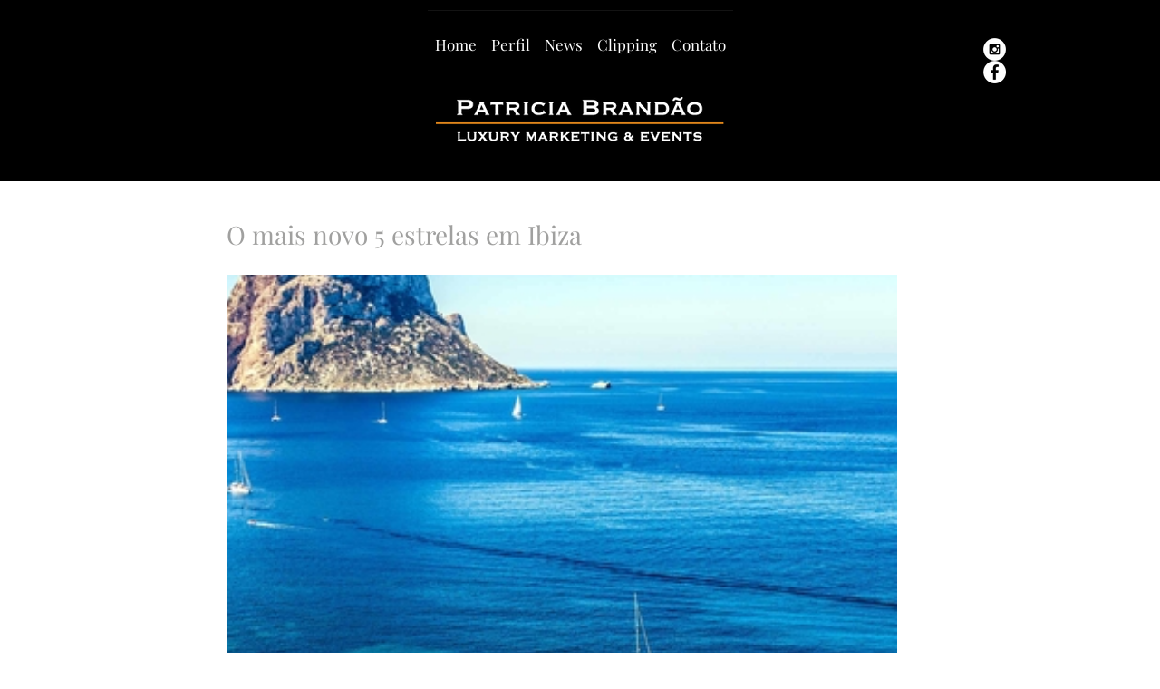

--- FILE ---
content_type: text/css; charset=utf-8
request_url: https://www.patriciabrandao.com.br/_serverless/pro-gallery-css-v4-server/layoutCss?ver=2&id=7e4go-not-scoped&items=3486_360_360%7C3703_1600_838%7C3321_1000_970%7C3514_1280_800%7C3646_589_492%7C3487_854_334%7C3517_1024_550%7C3768_1024_768%7C3561_1200_800%7C3557_1000_750%7C3603_1000_740&container=303_740_500_720&options=gallerySizeType:px%7CenableInfiniteScroll:true%7CtitlePlacement:SHOW_ON_HOVER%7CarrowsSize:23%7CslideshowInfoSize:0%7CgalleryLayout:9%7CisVertical:false%7CnumberOfImagesPerRow:3%7CgallerySizePx:300%7CcubeRatio:1%7CcubeType:fill%7CimageMargin:10%7CgalleryThumbnailsAlignment:bottom%7CthumbnailSpacings:0
body_size: -113
content:
#pro-gallery-7e4go-not-scoped .pro-gallery-parent-container{ width: 740px !important; height: 500px !important; } #pro-gallery-7e4go-not-scoped [data-hook="item-container"][data-idx="0"].gallery-item-container{opacity: 1 !important;display: block !important;transition: opacity .2s ease !important;top: 0px !important;left: 0px !important;right: auto !important;height: 500px !important;width: 740px !important;} #pro-gallery-7e4go-not-scoped [data-hook="item-container"][data-idx="0"] .gallery-item-common-info-outer{height: 100% !important;} #pro-gallery-7e4go-not-scoped [data-hook="item-container"][data-idx="0"] .gallery-item-common-info{height: 100% !important;width: 100% !important;} #pro-gallery-7e4go-not-scoped [data-hook="item-container"][data-idx="0"] .gallery-item-wrapper{width: 740px !important;height: 500px !important;margin: 0 !important;} #pro-gallery-7e4go-not-scoped [data-hook="item-container"][data-idx="0"] .gallery-item-content{width: 740px !important;height: 500px !important;margin: 0px 0px !important;opacity: 1 !important;} #pro-gallery-7e4go-not-scoped [data-hook="item-container"][data-idx="0"] .gallery-item-hover{width: 740px !important;height: 500px !important;opacity: 1 !important;} #pro-gallery-7e4go-not-scoped [data-hook="item-container"][data-idx="0"] .item-hover-flex-container{width: 740px !important;height: 500px !important;margin: 0px 0px !important;opacity: 1 !important;} #pro-gallery-7e4go-not-scoped [data-hook="item-container"][data-idx="0"] .gallery-item-wrapper img{width: 100% !important;height: 100% !important;opacity: 1 !important;} #pro-gallery-7e4go-not-scoped [data-hook="item-container"][data-idx="1"].gallery-item-container{opacity: 1 !important;display: block !important;transition: opacity .2s ease !important;top: 0px !important;left: 740px !important;right: auto !important;height: 500px !important;width: 740px !important;} #pro-gallery-7e4go-not-scoped [data-hook="item-container"][data-idx="1"] .gallery-item-common-info-outer{height: 100% !important;} #pro-gallery-7e4go-not-scoped [data-hook="item-container"][data-idx="1"] .gallery-item-common-info{height: 100% !important;width: 100% !important;} #pro-gallery-7e4go-not-scoped [data-hook="item-container"][data-idx="1"] .gallery-item-wrapper{width: 740px !important;height: 500px !important;margin: 0 !important;} #pro-gallery-7e4go-not-scoped [data-hook="item-container"][data-idx="1"] .gallery-item-content{width: 740px !important;height: 500px !important;margin: 0px 0px !important;opacity: 1 !important;} #pro-gallery-7e4go-not-scoped [data-hook="item-container"][data-idx="1"] .gallery-item-hover{width: 740px !important;height: 500px !important;opacity: 1 !important;} #pro-gallery-7e4go-not-scoped [data-hook="item-container"][data-idx="1"] .item-hover-flex-container{width: 740px !important;height: 500px !important;margin: 0px 0px !important;opacity: 1 !important;} #pro-gallery-7e4go-not-scoped [data-hook="item-container"][data-idx="1"] .gallery-item-wrapper img{width: 100% !important;height: 100% !important;opacity: 1 !important;} #pro-gallery-7e4go-not-scoped [data-hook="item-container"][data-idx="2"].gallery-item-container{opacity: 1 !important;display: block !important;transition: opacity .2s ease !important;top: 0px !important;left: 1480px !important;right: auto !important;height: 500px !important;width: 740px !important;} #pro-gallery-7e4go-not-scoped [data-hook="item-container"][data-idx="2"] .gallery-item-common-info-outer{height: 100% !important;} #pro-gallery-7e4go-not-scoped [data-hook="item-container"][data-idx="2"] .gallery-item-common-info{height: 100% !important;width: 100% !important;} #pro-gallery-7e4go-not-scoped [data-hook="item-container"][data-idx="2"] .gallery-item-wrapper{width: 740px !important;height: 500px !important;margin: 0 !important;} #pro-gallery-7e4go-not-scoped [data-hook="item-container"][data-idx="2"] .gallery-item-content{width: 740px !important;height: 500px !important;margin: 0px 0px !important;opacity: 1 !important;} #pro-gallery-7e4go-not-scoped [data-hook="item-container"][data-idx="2"] .gallery-item-hover{width: 740px !important;height: 500px !important;opacity: 1 !important;} #pro-gallery-7e4go-not-scoped [data-hook="item-container"][data-idx="2"] .item-hover-flex-container{width: 740px !important;height: 500px !important;margin: 0px 0px !important;opacity: 1 !important;} #pro-gallery-7e4go-not-scoped [data-hook="item-container"][data-idx="2"] .gallery-item-wrapper img{width: 100% !important;height: 100% !important;opacity: 1 !important;} #pro-gallery-7e4go-not-scoped [data-hook="item-container"][data-idx="3"]{display: none !important;} #pro-gallery-7e4go-not-scoped [data-hook="item-container"][data-idx="4"]{display: none !important;} #pro-gallery-7e4go-not-scoped [data-hook="item-container"][data-idx="5"]{display: none !important;} #pro-gallery-7e4go-not-scoped [data-hook="item-container"][data-idx="6"]{display: none !important;} #pro-gallery-7e4go-not-scoped [data-hook="item-container"][data-idx="7"]{display: none !important;} #pro-gallery-7e4go-not-scoped [data-hook="item-container"][data-idx="8"]{display: none !important;} #pro-gallery-7e4go-not-scoped [data-hook="item-container"][data-idx="9"]{display: none !important;} #pro-gallery-7e4go-not-scoped [data-hook="item-container"][data-idx="10"]{display: none !important;} #pro-gallery-7e4go-not-scoped .pro-gallery-prerender{height:500px !important;}#pro-gallery-7e4go-not-scoped {height:500px !important; width:740px !important;}#pro-gallery-7e4go-not-scoped .pro-gallery-margin-container {height:500px !important;}#pro-gallery-7e4go-not-scoped .one-row:not(.thumbnails-gallery) {height:500px !important; width:740px !important;}#pro-gallery-7e4go-not-scoped .one-row:not(.thumbnails-gallery) .gallery-horizontal-scroll {height:500px !important;}#pro-gallery-7e4go-not-scoped .pro-gallery-parent-container:not(.gallery-slideshow) [data-hook=group-view] .item-link-wrapper::before {height:500px !important; width:740px !important;}#pro-gallery-7e4go-not-scoped .pro-gallery-parent-container {height:500px !important; width:740px !important;}